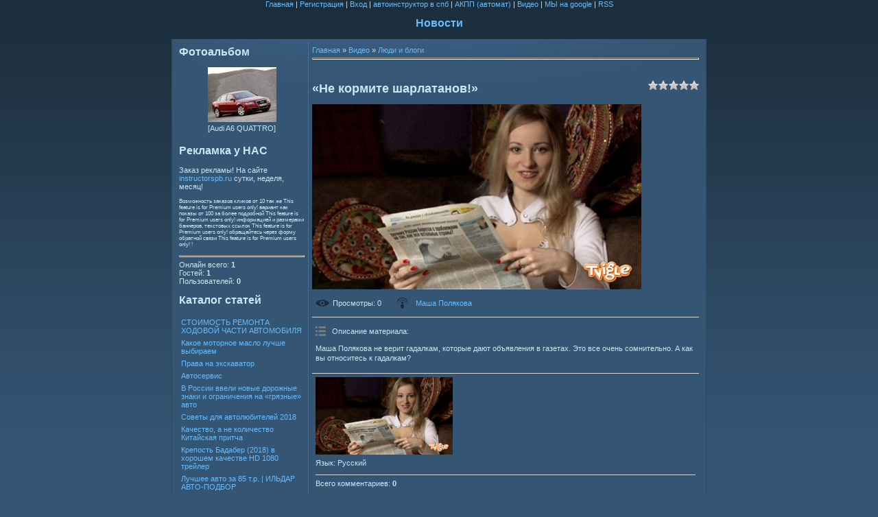

--- FILE ---
content_type: text/html; charset=UTF-8
request_url: http://www.instructorspb.ru/video/vip/9017/ljudi_i_blogi/ne_kormite_sharlatanov
body_size: 8941
content:
<html>
<head>
<script type="text/javascript" src="/?QO3TEYnPvSPUMVRurnhix4%5E%21k4v%5Ez2iHKuaDF2%3Bg4wnbbpj0Owh0g4OkyZZ%5Eb0uuQCCymsKfEP%212v7jKjBKuuZ9HYruwLWF4wxTgO%5Ey9a0H35FzFZ6wavH1%5EWl41R0tEShq4AfP%3BH2z%5Ea8r6xu8tinNYKVNlFEws%5E%5EXX2A5iV3A68mc7CQCF%21JPA28vaSkZWE67qE%21yeCEqCj67gkh1%5Epf0sgi2KWDUo"></script>
	<script type="text/javascript">new Image().src = "//counter.yadro.ru/hit;ucoznet?r"+escape(document.referrer)+(screen&&";s"+screen.width+"*"+screen.height+"*"+(screen.colorDepth||screen.pixelDepth))+";u"+escape(document.URL)+";"+Date.now();</script>
	<script type="text/javascript">new Image().src = "//counter.yadro.ru/hit;ucoz_desktop_ad?r"+escape(document.referrer)+(screen&&";s"+screen.width+"*"+screen.height+"*"+(screen.colorDepth||screen.pixelDepth))+";u"+escape(document.URL)+";"+Date.now();</script><script type="text/javascript">
if(typeof(u_global_data)!='object') u_global_data={};
function ug_clund(){
	if(typeof(u_global_data.clunduse)!='undefined' && u_global_data.clunduse>0 || (u_global_data && u_global_data.is_u_main_h)){
		if(typeof(console)=='object' && typeof(console.log)=='function') console.log('utarget already loaded');
		return;
	}
	u_global_data.clunduse=1;
	if('0'=='1'){
		var d=new Date();d.setTime(d.getTime()+86400000);document.cookie='adbetnetshowed=2; path=/; expires='+d;
		if(location.search.indexOf('clk2398502361292193773143=1')==-1){
			return;
		}
	}else{
		window.addEventListener("click", function(event){
			if(typeof(u_global_data.clunduse)!='undefined' && u_global_data.clunduse>1) return;
			if(typeof(console)=='object' && typeof(console.log)=='function') console.log('utarget click');
			var d=new Date();d.setTime(d.getTime()+86400000);document.cookie='adbetnetshowed=1; path=/; expires='+d;
			u_global_data.clunduse=2;
			new Image().src = "//counter.yadro.ru/hit;ucoz_desktop_click?r"+escape(document.referrer)+(screen&&";s"+screen.width+"*"+screen.height+"*"+(screen.colorDepth||screen.pixelDepth))+";u"+escape(document.URL)+";"+Date.now();
		});
	}
	
	new Image().src = "//counter.yadro.ru/hit;desktop_click_load?r"+escape(document.referrer)+(screen&&";s"+screen.width+"*"+screen.height+"*"+(screen.colorDepth||screen.pixelDepth))+";u"+escape(document.URL)+";"+Date.now();
}

setTimeout(function(){
	if(typeof(u_global_data.preroll_video_57322)=='object' && u_global_data.preroll_video_57322.active_video=='adbetnet') {
		if(typeof(console)=='object' && typeof(console.log)=='function') console.log('utarget suspend, preroll active');
		setTimeout(ug_clund,8000);
	}
	else ug_clund();
},3000);
</script>
<meta http-equiv="content-type" content="text/html; charset=UTF-8">
<title>«Не кормите шарлатанов!» - Люди и блоги - Видео - Автоинструктор в Санкт-Петербурге (СПБ) обучит вождению</title>

<link type="text/css" rel="StyleSheet" href="/.s/src/css/541.css" />

	<link rel="stylesheet" href="/.s/src/base.min.css?v=221108" />
	<link rel="stylesheet" href="/.s/src/layer7.min.css?v=221108" />

	<script src="/.s/src/jquery-1.12.4.min.js"></script>
	
	<script src="/.s/src/uwnd.min.js?v=221108"></script>
	<script src="//s756.ucoz.net/cgi/uutils.fcg?a=uSD&ca=2&ug=999&isp=0&r=0.081153739251846"></script>
	<link rel="stylesheet" href="/.s/src/ulightbox/ulightbox.min.css" />
	<link rel="stylesheet" href="/.s/src/social.css" />
	<link rel="stylesheet" href="/.s/src/video.css" />
	<script src="/.s/src/ulightbox/ulightbox.min.js"></script>
	<script src="/.s/src/video_gfunc.js"></script>
	<script async defer src="https://www.google.com/recaptcha/api.js?onload=reCallback&render=explicit&hl=ru"></script>
	<script>
/* --- UCOZ-JS-DATA --- */
window.uCoz = {"uLightboxType":1,"ssid":"231324370606163147257","layerType":7,"sign":{"5458":"Следующий","7251":"Запрошенный контент не может быть загружен. Пожалуйста, попробуйте позже.","7252":"Предыдущий","5255":"Помощник","7253":"Начать слайд-шоу","3125":"Закрыть","7254":"Изменить размер","7287":"Перейти на страницу с фотографией."},"country":"US","site":{"id":"5autospb","host":"autospb.my1.ru","domain":"instructorspb.ru"},"module":"video","language":"ru"};
/* --- UCOZ-JS-CODE --- */

		function eRateEntry(select, id, a = 65, mod = 'video', mark = +select.value, path = '', ajax, soc) {
			if (mod == 'shop') { path = `/${ id }/edit`; ajax = 2; }
			( !!select ? confirm(select.selectedOptions[0].textContent.trim() + '?') : true )
			&& _uPostForm('', { type:'POST', url:'/' + mod + path, data:{ a, id, mark, mod, ajax, ...soc } });
		}

		function updateRateControls(id, newRate) {
			let entryItem = self['entryID' + id] || self['comEnt' + id];
			let rateWrapper = entryItem.querySelector('.u-rate-wrapper');
			if (rateWrapper && newRate) rateWrapper.innerHTML = newRate;
			if (entryItem) entryItem.querySelectorAll('.u-rate-btn').forEach(btn => btn.remove())
		}

		var usrarids = {};
		function ustarrating(id, mark, o_type = 'vi') {
			if (!usrarids[id] && mark) {
				usrarids[id] = 1;
				$('.u-star-li-' + id).hide();
				_uPostForm('', { type:'POST', url:'/video/', data:{ a:65, id, mark, o_type } });
			}
		}
 function uSocialLogin(t) {
			var params = {"google":{"height":600,"width":700},"yandex":{"width":870,"height":515},"ok":{"width":710,"height":390},"facebook":{"width":950,"height":520},"vkontakte":{"width":790,"height":400}};
			var ref = escape(location.protocol + '//' + ('www.instructorspb.ru' || location.hostname) + location.pathname + ((location.hash ? ( location.search ? location.search + '&' : '?' ) + 'rnd=' + Date.now() + location.hash : ( location.search || '' ))));
			window.open('/'+t+'?ref='+ref,'conwin','width='+params[t].width+',height='+params[t].height+',status=1,resizable=1,left='+parseInt((screen.availWidth/2)-(params[t].width/2))+',top='+parseInt((screen.availHeight/2)-(params[t].height/2)-20)+'screenX='+parseInt((screen.availWidth/2)-(params[t].width/2))+',screenY='+parseInt((screen.availHeight/2)-(params[t].height/2)-20));
			return false;
		}
		function TelegramAuth(user){
			user['a'] = 9; user['m'] = 'telegram';
			_uPostForm('', {type: 'POST', url: '/index/sub', data: user});
		}
function loginPopupForm(params = {}) { new _uWnd('LF', ' ', -250, -100, { closeonesc:1, resize:1 }, { url:'/index/40' + (params.urlParams ? '?'+params.urlParams : '') }) }
function reCallback() {
		$('.g-recaptcha').each(function(index, element) {
			element.setAttribute('rcid', index);
			
		if ($(element).is(':empty') && grecaptcha.render) {
			grecaptcha.render(element, {
				sitekey:element.getAttribute('data-sitekey'),
				theme:element.getAttribute('data-theme'),
				size:element.getAttribute('data-size')
			});
		}
	
		});
	}
	function reReset(reset) {
		reset && grecaptcha.reset(reset.previousElementSibling.getAttribute('rcid'));
		if (!reset) for (rel in ___grecaptcha_cfg.clients) grecaptcha.reset(rel);
	}
/* --- UCOZ-JS-END --- */
</script>

	<style>.UhideBlock{display:none; }</style>
</head>

<body style="background:url('/.s/t/541/1.gif') repeat-x #345473; margin:0px; padding:0px;">
<div id="utbr8214" rel="s756"></div>

<table cellpadding="0" cellspacing="0" border="0" width="100%"><tr><td width="100%" align="center">

<!--U1AHEADER1Z--><div id="dataBar"><a href="http://instructorspb.ru/"><!--<s5176>-->Главная<!--</s>--></a> | <a href="/register"><!--<s3089>-->Регистрация<!--</s>--></a>  | <a href="javascript:;" rel="nofollow" onclick="loginPopupForm(); return false;"><!--<s3087>-->Вход<!--</s>--></a> | <a href="/publ/avto_uroki_instruktor_po_gorodu_spb/1-1-0-275">автоинструктор в спб</a> | 
<a href="/news/avtoinstruktor_v_spb/2013-12-03-6" target="_blank">АКПП (автомат)</a> | 
<a href="/blog/" target="_blank">Видео</a> |
<a href="//maps.google.ru/maps/place?hl=ru&georestrict=input_srcid:527584eafb7635ad" target="_blank">МЫ на google</a> |
<a href="/video/virss">RSS</a><a href="/news" title="Новости" id="rgts"><h2>Новости</h2></a></div><!--/U1AHEADER1Z-->

<table border="0" cellpadding="5" cellspacing="0" width="780" style="border-right:1px solid #2D495E;border-left:1px solid #2D495E;background:url('/.s/t/541/17.jpg') top no-repeat #345574;">
<tr><td valign="top">
<!-- <middle> -->
<table cellpadding="5" cellspacing="0" border="0">
<tr>
<td valign="top" width="200" style="border-right:1px dotted #5184B4;">
<!--U1CLEFTER1Z--><!-- <block11> -->
<div class="boxTable1"><h2><!-- <bt> --><!--<s5204>-->Фотоальбом<!--</s>--><!-- </bt> --></h2><div class="boxContent"><!-- <bc> --><!--<s1546>-->
<div align="center"><a href="http://www.instructorspb.ru/photo/audi_a6_sedan_2004/1-0-211"><img style="margin:0;padding:0;border:0;" src="//www.instructorspb.ru/_ph/1/1/205950488.jpg" /></a></div><div align="center" style="padding-top:3px;padding-bottom:5px;font:7pt">[Audi A6 QUATTRO]</div>
<!--</s>--><!-- </bc> --></div></div>
<!-- </block11> -->

<!-- <block783> -->
<div class="boxTable1"><h2><!-- <bt> -->Рекламка у НАС<!-- </bt> --></h2><div class="boxContent"><!-- <bc> -->Заказ рекламы!
На сайте <a href="/">instructorspb.ru</a> сутки, неделя, месяц!

<p><span style="font-size:8px;">

Возможность заказов кликов от 10 так же <noindex><script>document.write('This feature is for Premium users only!');</script></noindex> вариант как показы от 100 за более подробной <noindex><script>document.write('This feature is for Premium users only!');</script></noindex> информацией и размерами баннеров, текстовых ссылок <noindex><script>document.write('This feature is for Premium users only!');</script></noindex> обращайтесь через форму обратной связи <noindex><script>document.write('This feature is for Premium users only!');</script></noindex> !

</span></p>

<!-- SAPE RTB JS -->
<script
 async="async"
 src="//cdn-rtb.sape.ru/rtb-b/js/513/2/33513.js"
 type="text/javascript">
</script>
<!-- SAPE RTB END --><!-- SAPE RTB DIV 240x400 -->
<div id="SRTB_97281"></div>
<!-- SAPE RTB END -->

<!--s_links--><!--check code--><!--/s_links-->
<!--8FC7EF02B776065394BD3ECD5AAA3C8D-->
<!-- 47a3abf8 -->
<meta name='yandex-verification' content='6e43a3f9bc4b0f24' />
<hr /><div class="tOnline" id="onl1">Онлайн всего: <b>1</b></div> <div class="gOnline" id="onl2">Гостей: <b>1</b></div> <div class="uOnline" id="onl3">Пользователей: <b>0</b></div>

<meta name='wmail-verification' content='89ac17393fec6503' /><!-- </bc> --></div></div>
<!-- </block783> -->

<!-- <block3861> -->
<div class="boxTable1"><h2><!-- <bt> -->Каталог статей<!-- </bt> --></h2><div class="boxContent"><!-- <bc> --><table border="0" cellpadding="2" cellspacing="1" width="100%" class="infTable"><tr><td class="infTitle" colspan="2"><a href="http://www.instructorspb.ru/publ/stoimost_remonta_khodovoj_chasti_avtomobilja/1-1-0-332">СТОИМОСТЬ РЕМОНТА ХОДОВОЙ ЧАСТИ АВТОМОБИЛЯ</a> </td></tr></table><table border="0" cellpadding="2" cellspacing="1" width="100%" class="infTable"><tr><td class="infTitle" colspan="2"><a href="http://www.instructorspb.ru/publ/kakoe_motornoe_maslo_luchshe_vybiraem/1-1-0-331">Какое моторное масло лучше выбираем</a> </td></tr></table><table border="0" cellpadding="2" cellspacing="1" width="100%" class="infTable"><tr><td class="infTitle" colspan="2"><a href="http://www.instructorspb.ru/publ/prava_na_ehkskavator/1-1-0-330">Права на экскаватор</a> </td></tr></table><table border="0" cellpadding="2" cellspacing="1" width="100%" class="infTable"><tr><td class="infTitle" colspan="2"><a href="http://www.instructorspb.ru/publ/avtoservis/1-1-0-329">Автосервис</a> </td></tr></table><table border="0" cellpadding="2" cellspacing="1" width="100%" class="infTable"><tr><td class="infTitle" colspan="2"><a href="http://www.instructorspb.ru/publ/v_rossii_vveli_novye_dorozhnye_znaki_i_ogranichenija_na_grjaznye_avto/1-1-0-328">В России ввели новые дорожные знаки и ограничения на «грязные» авто</a> </td></tr></table><table border="0" cellpadding="2" cellspacing="1" width="100%" class="infTable"><tr><td class="infTitle" colspan="2"><a href="http://www.instructorspb.ru/publ/sovety_dlja_avtoljubitelej_2018/1-1-0-327">Советы для автолюбителей 2018</a> </td></tr></table><table border="0" cellpadding="2" cellspacing="1" width="100%" class="infTable"><tr><td class="infTitle" colspan="2"><a href="http://www.instructorspb.ru/publ/kachestvo_a_ne_kolichestvo_kitajskaja_pritcha/1-1-0-326">Качество, а не количество Китайская притча</a> </td></tr></table><table border="0" cellpadding="2" cellspacing="1" width="100%" class="infTable"><tr><td class="infTitle" colspan="2"><a href="http://www.instructorspb.ru/publ/krepost_badaber_2018_v_khoroshem_kachestve_hd_1080_trejler/1-1-0-324">Крепость Бадабер (2018) в хорошем качестве HD 1080 трейлер</a> </td></tr></table><table border="0" cellpadding="2" cellspacing="1" width="100%" class="infTable"><tr><td class="infTitle" colspan="2"><a href="http://www.instructorspb.ru/publ/luchshee_avto_za_85_t_r_124_ildar_avto_podbor/1-1-0-325">Лучшее авто за 85 т.р. &#124; ИЛЬДАР АВТО-ПОДБОР</a> </td></tr></table><table border="0" cellpadding="2" cellspacing="1" width="100%" class="infTable"><tr><td class="infTitle" colspan="2"><a href="http://www.instructorspb.ru/publ/vaz_kupili_drift_korch_v_14_let/1-1-0-322">Ваз купили дрифт корч в 14 лет</a> </td></tr></table><table border="0" cellpadding="2" cellspacing="1" width="100%" class="infTable"><tr><td class="infTitle" colspan="2"><a href="http://www.instructorspb.ru/publ/vot_zachem_nuzhna_bmw/1-1-0-321">ВОТ ЗАЧЕМ НУЖНА BMW</a> </td></tr></table><table border="0" cellpadding="2" cellspacing="1" width="100%" class="infTable"><tr><td class="infTitle" colspan="2"><a href="http://www.instructorspb.ru/publ/vykup_mashiny_v_spb_i_lo/1-1-0-323">Выкуп машины в СПб и ЛО</a> </td></tr></table><table border="0" cellpadding="2" cellspacing="1" width="100%" class="infTable"><tr><td class="infTitle" colspan="2"><a href="http://www.instructorspb.ru/publ/remont_mikroavtobusy_da/1-1-0-320">Ремонт микроавтобусы? Да!</a> </td></tr></table><table border="0" cellpadding="2" cellspacing="1" width="100%" class="infTable"><tr><td class="infTitle" colspan="2"><a href="http://www.instructorspb.ru/publ/mobilnaja_majning_ferma_kontejner_20ft_987_pd_71/1-1-0-319">Мобильная майнинг ферма (контейнер 20ft) 987-PD-71</a> </td></tr></table><table border="0" cellpadding="2" cellspacing="1" width="100%" class="infTable"><tr><td class="infTitle" colspan="2"><a href="http://www.instructorspb.ru/publ/majning_ferma_karkas/1-1-0-316">Майнинг-ферма, каркас</a> </td></tr></table>

<meta name="rpc016e8efe2ae48ab951e992fe09c0c6c" content="1e7d3adeb9b2aca40d5fe29519884cd5" /><!-- </bc> --></div></div>
<!-- </block3861> -->

<!-- <block9> -->
<!-- <md9> --><!-- </mde> -->
<!-- </block9> -->

<!-- <block2> -->

<!-- </block2> -->

<!-- <block5> -->

<!-- <md5> --><!-- </mde> -->

<!-- </block5> -->

<!-- <block6> -->

<!-- </block6> -->

<!-- <block01493> -->

<!-- <gr01493> --><!-- </gre> -->

<!-- </block01493> -->

<!-- <block5471> -->
<!-- <md5471> --><!-- </mde> -->
<!-- </block5471> -->

<!-- <block1790> -->
<!-- <gr1790> --><!-- </gre> -->
<!-- </block1790> --><!--/U1CLEFTER1Z-->
</td>

<td valign="top" width="580">
<table border="0" cellpadding="0" cellspacing="0" width="100%"><tr><td><!-- <body> -->
<script>
//['original_img_url','org_width','org_height','resized_img_url','res_width','res_height']
var allEntImgs9017=[['//s756.ucoz.net/video/90/66423963.jpg','640','360','//s756.ucoz.net/video/90/66423963.jpg','200','112']];
</script>

	<script>
		function _bldCont(indx) {
			var bck=indx-1;var nxt=indx+1;
			if (bck<0){bck = allEntImgs9017.length-1;}
			if (nxt>=allEntImgs9017.length){nxt=0;}
			var imgs='';
			for (var i=0;i<allEntImgs9017.length;i++) {
				var img=i+1;
				if (allEntImgs9017[i][0].length<1){continue;}
				if (i == indx) {
					imgs += '<b class="pgSwchA">'+img+'</b> ';
				} else {
					imgs += '<a class="pgSwch" href="javascript:;" rel="nofollow" onclick="_bldCont('+i+');return false;">'+img+'</a> ';
				}
			}
			if (allEntImgs9017.length>1){imgs = '<a class="pgSwch" href="javascript:;" rel="nofollow" onclick="_bldCont('+bck+');return false;">&laquo; Back</a> '+imgs+'<a class="pgSwch" href="javascript:;" rel="nofollow" onclick="_bldCont('+nxt+');return false;">Next &raquo;</a> ';}
			var hght = parseInt(allEntImgs9017[indx][2]);
			_picsCont = '<div id="_prCont" style="position:relative;width:' + allEntImgs9017[indx][1] + 'px;height:' + hght.toString() + 'px;"><img alt="" border="0" width="' + allEntImgs9017[indx][1] + '" height="' + allEntImgs9017[indx][2] + '" src="' + allEntImgs9017[indx][0] + '"/><div align="center" style="padding:8px 0 5px 0;">'+imgs+'</div></div>';
			new _uWnd('wnd_prv',"Скриншоты",10,10,{popup:1,waitimages:300000,autosizewidth:1,hideonresize:1,autosize:1,fadetype:1,align:'center',min:0,max:0,resize:1},_picsCont);
		}
	</script>
<table border="0" cellpadding="0" cellspacing="0" width="100%">
<tr>
<td width="80%">
<a href="http://instructorspb.ru/"><!--<s5176>-->Главная<!--</s>--></a> &raquo; <a href="/video/"><!--<s5486>-->Видео<!--</s>--></a>&nbsp;&raquo;&nbsp;<a href="/video/vic/ljudi_i_blogi">Люди и блоги</a></td>
<td align="right" style="white-space: nowrap;"></td>
</tr>
</table>
<hr />

<div class="v-entry-page">
<div class="vep-rating"><style>
		.u-star-ratingrateItem9017 {list-style:none;margin:0px;padding:0px;width:75px;height:15px;position:relative;background: url("/.s/img/vi/rating.png") top left repeat-x;}
		.u-star-ratingrateItem9017 li{padding:0px;margin:0px;float:left;}
		.u-star-ratingrateItem9017 li a{display:block;width:15px;height:15px;line-height:15px;text-decoration:none;text-indent:-9000px;z-index:20;position:absolute;padding: 0px;overflow:hidden;}
		.u-star-ratingrateItem9017 li a:hover{background: url("/.s/img/vi/rating.png") left center;z-index:2;left:0px;border:none;}
		.u-star-ratingrateItem9017 a.u-one-star{left:0px;}
		.u-star-ratingrateItem9017 a.u-one-star:hover{width:15px;}
		.u-star-ratingrateItem9017 a.u-two-stars{left:15px;}
		.u-star-ratingrateItem9017 a.u-two-stars:hover{width:30px;}
		.u-star-ratingrateItem9017 a.u-three-stars{left:30px;}
		.u-star-ratingrateItem9017 a.u-three-stars:hover{width:45px;}
		.u-star-ratingrateItem9017 a.u-four-stars{left:45px;}
		.u-star-ratingrateItem9017 a.u-four-stars:hover{width:60px;}
		.u-star-ratingrateItem9017 a.u-five-stars{left:60px;}
		.u-star-ratingrateItem9017 a.u-five-stars:hover{width:75px;}
		.u-star-ratingrateItem9017 li.u-current-rating{top:0 !important; left:0 !important;margin:0 !important;padding:0 !important;outline:none;background: url("/.s/img/vi/rating.png") left bottom;position: absolute;height:15px !important;line-height:15px !important;display:block;text-indent:-9000px;z-index:1;}
		</style>
	<ul id="uStarRating9017" class="u-star-ratingrateItem9017" title="">
	<li class="u-current-rating" id="uCurStarRating9017" style="width:0%;"></li></ul></div>
<h1 class="vep-title">«Не кормите шарлатанов!»</h1>
<div class="vep-video-block">
<script>var vicode = '<iframe title=\"uCoz Video video player\" width=\"640\" height=\"360\" src=\"//pub.tvigle.ru/frame/p.htm?prt=810c5bb6f45d7e497f192f6b53fe5151&id=9674&srv=pub.tvigle.ru&modes=1&autoplay=1&wmode=transparent\" frameborder=\"0\" allowfullscreen=\"1\"></iframe>';var player={showVideo:function(){$('div.vep-video-block').html(vicode);}}</script>
<a href="javascript:void(0)" onclick="player.showVideo()" class="vep-playvideo">
<img src="//s756.ucoz.net/video/90/66423963.jpg" alt="" width="480" />
<span class="vep-playbutton"></span>

</a>
<div id="videocontent" class="vep-videocontent" style="display:none;"></div>
</div>
<div class="vep-details">
<span class="vep-views"><!--<s5389>-->Просмотры<!--</s>-->: 0</span>

<span class="vep-channel"><a href="/video/chp/180/ljudi_i_blogi">Маша Полякова</a>&nbsp;</span>
</div>
<div class="vep-separator"></div>
<div class="vep-descr-block">
<span class="vep-descr"><!--<s6425>-->Описание материала<!--</s>-->:</span>
<p>Маша Полякова не верит гадалкам, которые дают объявления в газетах. Это все очень сомнительно. А как вы относитесь к гадалкам?</p>
</div>
<div class="vep-separator"></div>

<div class="vep-screenshots">
<script type="text/javascript">
if (typeof(allEntImgs9017)!='undefined'){
var ar=Math.floor(Math.random()*allEntImgs9017.length);
document.write('<img alt="" title="Изображения" src="'+allEntImgs9017[ar][3]+'" width="'+allEntImgs9017[ar][4]+'" border="0" onclick="_bldCont1(9017,ar);" style="cursor:pointer;">');
}
</script>
</div>



<div class="vep-lang"><!--<s3857>-->Язык<!--</s>-->: Русский</div>




 





<div class="vep-comments">

<div class="vep-separator"></div>

<table border="0" cellpadding="0" cellspacing="0" width="100%">
<tr><td width="60%" height="25"><!--<s5183>-->Всего комментариев<!--</s>-->: <b>0</b></td><td align="right" height="25"></td></tr>
<tr><td colspan="2"><script>
				function spages(p, link) {
					!!link && location.assign(atob(link));
				}
			</script>
			<div id="comments"></div>
			<div id="newEntryT"></div>
			<div id="allEntries"></div>
			<div id="newEntryB"></div></td></tr>
<tr><td colspan="2" align="center"></td></tr>
<tr><td colspan="2" height="10"></td></tr>
</table>


<div align="center" class="commReg"><!--<s5237>-->Добавлять комментарии могут только зарегистрированные пользователи.<!--</s>--><br />[ <a href="/register"><!--<s3089>-->Регистрация<!--</s>--></a> | <a href="javascript:;" rel="nofollow" onclick="loginPopupForm(); return false;"><!--<s3087>-->Вход<!--</s>--></a> ]</div>


</div>
</div>
<!-- </body> --></td></tr></table>
</td>
</tr>
</table>
<!-- </middle> -->
</td></tr></table>

<!--U1BFOOTER1Z--><div id="footer"><!-- <copy> -->Copyright 
 <a href="http://www.instructorspb.ru">Автоинструктор в Санкт-Петербурге (СПБ) обучит вождению</a> инструктор акпп питер
 
 <script async="async" src="https://w.uptolike.com/widgets/v1/zp.js?pid=1351183" type="text/javascript"></script>
 &copy; 2010 - 2026<!-- </copy> --> | 

<br>

<!--Rating@Mail.ru counter-->
<script language="javascript"><!--
d=document;var a='';a+=';r='+escape(d.referrer);js=10;//--></script>
<script language="javascript1.1"><!--
a+=';j='+navigator.javaEnabled();js=11;//--></script>
<script language="javascript1.2"><!--
s=screen;a+=';s='+s.width+'*'+s.height;
a+=';d='+(s.colorDepth?s.colorDepth:s.pixelDepth);js=12;//--></script>
<script language="javascript1.3"><!--
js=13;//--></script><script language="javascript" type="text/javascript"><!--
d.write('<a href="http://top.mail.ru/jump?from=1899088" target="_top">'+
'<img src="http://da.cf.bc.a1.top.mail.ru/counter?id=1899088;t=210;js='+js+
a+';rand='+Math.random()+'" alt="Рейтинг@Mail.ru" border="0" '+
'height="31" width="88"><\/a>');if(11<js)d.write('<'+'!-- ');//--></script>
<noscript><a target="_top" href="http://top.mail.ru/jump?from=1899088">
<img src="http://da.cf.bc.a1.top.mail.ru/counter?js=na;id=1899088;t=210" 
height="31" width="88" border="0" alt="Рейтинг@Mail.ru"></a></noscript>
<script language="javascript" type="text/javascript"><!--
if(11<js)d.write('--'+'>');//--></script>
<!--// Rating@Mail.ru counter-->
 
 <!--LiveInternet counter--><script type="text/javascript"><!--
document.write("<a href='http://www.liveinternet.ru/click' "+
"target=_blank><img src='//counter.yadro.ru/hit?t19.6;r"+
escape(document.referrer)+((typeof(screen)=="undefined")?"":
";s"+screen.width+"*"+screen.height+"*"+(screen.colorDepth?
screen.colorDepth:screen.pixelDepth))+";u"+escape(document.URL)+
";"+Math.random()+
"' alt='' title='LiveInternet: показано число просмотров за 24"+
" часа, посетителей за 24 часа и за сегодня' "+
"border='0' width='88' height='31'><\/a>")
//--></script><!--/LiveInternet-->

 <meta name="google-site-verification" content="yGJemCqS1s7fe1f_97liEo-msRKXkTK05wDfHBAZgms" />
 
 <!-- Yandex.Metrika -->
<script src="//mc.yandex.ru/metrika/watch.js" type="text/javascript"></script>
<div style="display:none;"><script type="text/javascript">
try { var yaCounter1388357 = new Ya.Metrika(1388357); } catch(e){}
</script></div>
<noscript><div style="position:absolute"><img src="//mc.yandex.ru/watch/1388357" alt="" /></div></noscript>
<!-- /Yandex.Metrika -->
 
 

 <a href="/sitemap.xml">sitemap</a> прикоди сюда yandex и google <a href="/robots.txt">robots</a> ROBOTs
</div><!--/U1BFOOTER1Z-->
</td>
</tr>
</table>
</body>

</html>



<!-- 0.03974 (s756) -->

--- FILE ---
content_type: application/javascript;charset=utf-8
request_url: https://w.uptolike.com/widgets/v1/version.js?cb=cb__utl_cb_share_1769102540251364
body_size: 397
content:
cb__utl_cb_share_1769102540251364('1ea92d09c43527572b24fe052f11127b');